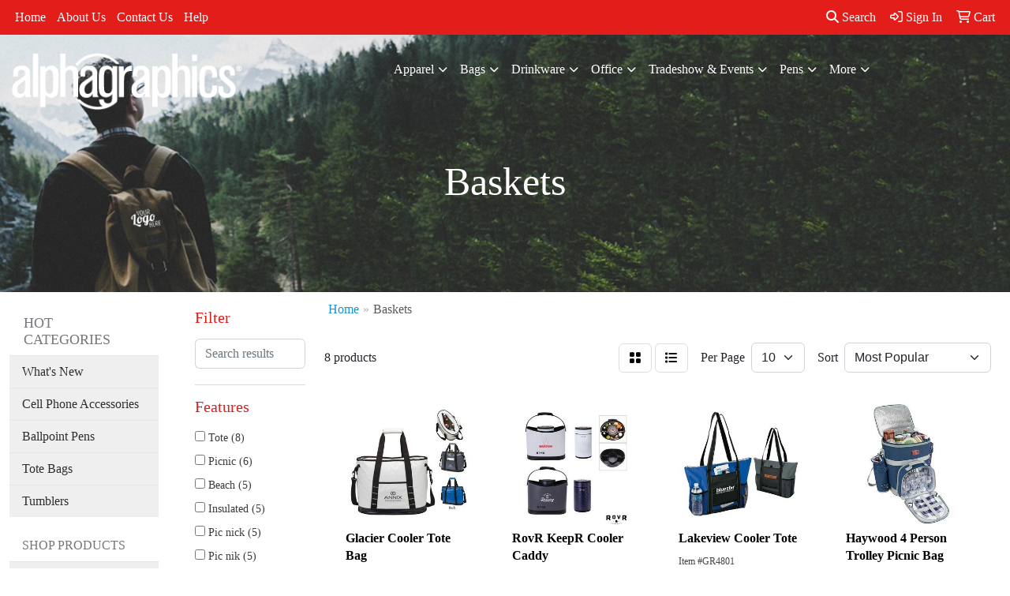

--- FILE ---
content_type: text/html
request_url: https://swag.agbountiful.com/ws/ws.dll/StartSrch?UID=218864&WENavID=8121857
body_size: 8807
content:
<!DOCTYPE html>
<html lang="en"><head>
<meta charset="utf-8">
<meta http-equiv="X-UA-Compatible" content="IE=edge">
<meta name="viewport" content="width=device-width, initial-scale=1">
<!-- The above 3 meta tags *must* come first in the head; any other head content must come *after* these tags -->


<link href="/distsite/styles/8/css/bootstrap.min.css" rel="stylesheet" />
<link href="https://fonts.googleapis.com/css?family=Open+Sans:400,600|Oswald:400,600" rel="stylesheet">
<link href="/distsite/styles/8/css/owl.carousel.min.css" rel="stylesheet">
<link href="/distsite/styles/8/css/nouislider.css" rel="stylesheet">
<!--<link href="/distsite/styles/8/css/menu.css" rel="stylesheet"/>-->
<link href="/distsite/styles/8/css/flexslider.css" rel="stylesheet">
<link href="/distsite/styles/8/css/all.min.css" rel="stylesheet">
<link href="/distsite/styles/8/css/slick/slick.css" rel="stylesheet"/>
<link href="/distsite/styles/8/css/lightbox/lightbox.css" rel="stylesheet"  />
<link href="/distsite/styles/8/css/yamm.css" rel="stylesheet" />
<!-- Custom styles for this theme -->
<link href="/we/we.dll/StyleSheet?UN=218864&Type=WETheme&TS=C45854.6362847222" rel="stylesheet">
<!-- Custom styles for this theme -->
<link href="/we/we.dll/StyleSheet?UN=218864&Type=WETheme-PS&TS=C45854.6362847222" rel="stylesheet">
<style>
#home-content-top {
    padding: 30px 0px;
    background-color: #E2E0E0;
    //background-image: url('/we/we.dll/Pic?UN=218864&F=HomeSection4&Age=-1');
    //background-size: 100% 100%;
    //background-repeat: repeat;
    //background-position: left top;
    //background-attachment: fixed;
    //background-size: cover;
}

.navbar-default .navbar-collapse, .navbar-default .navbar-form {
    border-color: #e7e7e7;
    margin-top: 20px;
}
</style>

<!-- HTML5 shim and Respond.js for IE8 support of HTML5 elements and media queries -->
<!--[if lt IE 9]>
      <script src="https://oss.maxcdn.com/html5shiv/3.7.3/html5shiv.min.js"></script>
      <script src="https://oss.maxcdn.com/respond/1.4.2/respond.min.js"></script>
    <![endif]-->

</head>

<body style="background:#fff;">


  <!-- Slide-Out Menu -->
  <div id="filter-menu" class="filter-menu">
    <button id="close-menu" class="btn-close"></button>
    <div class="menu-content">
      
<aside class="filter-sidebar">



<div class="filter-section first">
	<h2>Filter</h2>
	 <div class="input-group mb-3">
	 <input type="text" style="border-right:0;" placeholder="Search results" class="form-control text-search-within-results" name="SearchWithinResults" value="" maxlength="100" onkeyup="HandleTextFilter(event);">
	  <label class="input-group-text" style="background-color:#fff;"><a  style="display:none;" href="javascript:void(0);" class="remove-filter" data-toggle="tooltip" title="Clear" onclick="ClearTextFilter();"><i class="far fa-times" aria-hidden="true"></i> <span class="fa-sr-only">x</span></a></label>
	</div>
</div>

<a href="javascript:void(0);" class="clear-filters"  style="display:none;" onclick="ClearDrillDown();">Clear all filters</a>

<div class="filter-section"  style="display:none;">
	<h2>Categories</h2>

	<div class="filter-list">

	 

		<!-- wrapper for more filters -->
        <div class="show-filter">

		</div><!-- showfilters -->

	</div>

		<a href="#" class="show-more"  style="display:none;" >Show more</a>
</div>


<div class="filter-section" >
	<h2>Features</h2>

		<div class="filter-list">

	  		<div class="checkbox"><label><input class="filtercheckbox" type="checkbox" name="2|Tote" ><span> Tote (8)</span></label></div><div class="checkbox"><label><input class="filtercheckbox" type="checkbox" name="2|Picnic" ><span> Picnic (6)</span></label></div><div class="checkbox"><label><input class="filtercheckbox" type="checkbox" name="2|Beach" ><span> Beach (5)</span></label></div><div class="checkbox"><label><input class="filtercheckbox" type="checkbox" name="2|Insulated" ><span> Insulated (5)</span></label></div><div class="checkbox"><label><input class="filtercheckbox" type="checkbox" name="2|Pic nick" ><span> Pic nick (5)</span></label></div><div class="checkbox"><label><input class="filtercheckbox" type="checkbox" name="2|Pic nik" ><span> Pic nik (5)</span></label></div><div class="checkbox"><label><input class="filtercheckbox" type="checkbox" name="2|Picnic basket" ><span> Picnic basket (5)</span></label></div><div class="checkbox"><label><input class="filtercheckbox" type="checkbox" name="2|Picnik" ><span> Picnik (5)</span></label></div><div class="checkbox"><label><input class="filtercheckbox" type="checkbox" name="2|Wine" ><span> Wine (5)</span></label></div><div class="checkbox"><label><input class="filtercheckbox" type="checkbox" name="2|Bag" ><span> Bag (4)</span></label></div><div class="show-filter"><div class="checkbox"><label><input class="filtercheckbox" type="checkbox" name="2|Camping" ><span> Camping (4)</span></label></div><div class="checkbox"><label><input class="filtercheckbox" type="checkbox" name="2|Cooler bag" ><span> Cooler bag (4)</span></label></div><div class="checkbox"><label><input class="filtercheckbox" type="checkbox" name="2|Cooler tote" ><span> Cooler tote (4)</span></label></div><div class="checkbox"><label><input class="filtercheckbox" type="checkbox" name="2|Soft sided" ><span> Soft sided (4)</span></label></div><div class="checkbox"><label><input class="filtercheckbox" type="checkbox" name="2|Bags." ><span> Bags. (3)</span></label></div><div class="checkbox"><label><input class="filtercheckbox" type="checkbox" name="2|Can" ><span> Can (3)</span></label></div><div class="checkbox"><label><input class="filtercheckbox" type="checkbox" name="2|Party" ><span> Party (3)</span></label></div><div class="checkbox"><label><input class="filtercheckbox" type="checkbox" name="2|Tailgate" ><span> Tailgate (3)</span></label></div><div class="checkbox"><label><input class="filtercheckbox" type="checkbox" name="2|Travel" ><span> Travel (3)</span></label></div><div class="checkbox"><label><input class="filtercheckbox" type="checkbox" name="2|Wine bottle" ><span> Wine bottle (2)</span></label></div><div class="checkbox"><label><input class="filtercheckbox" type="checkbox" name="2|4 person" ><span> 4 person (1)</span></label></div><div class="checkbox"><label><input class="filtercheckbox" type="checkbox" name="2|Carry set" ><span> Carry set (1)</span></label></div><div class="checkbox"><label><input class="filtercheckbox" type="checkbox" name="2|Colleges" ><span> Colleges (1)</span></label></div><div class="checkbox"><label><input class="filtercheckbox" type="checkbox" name="2|Cooler" ><span> Cooler (1)</span></label></div><div class="checkbox"><label><input class="filtercheckbox" type="checkbox" name="2|Dishes" ><span> Dishes (1)</span></label></div><div class="checkbox"><label><input class="filtercheckbox" type="checkbox" name="2|Executive" ><span> Executive (1)</span></label></div><div class="checkbox"><label><input class="filtercheckbox" type="checkbox" name="2|Ice bucket" ><span> Ice bucket (1)</span></label></div><div class="checkbox"><label><input class="filtercheckbox" type="checkbox" name="2|Keepr" ><span> Keepr (1)</span></label></div><div class="checkbox"><label><input class="filtercheckbox" type="checkbox" name="2|Laundry bag" ><span> Laundry bag (1)</span></label></div><div class="checkbox"><label><input class="filtercheckbox" type="checkbox" name="2|Locking drawstring cord" ><span> Locking drawstring cord (1)</span></label></div><div class="checkbox"><label><input class="filtercheckbox" type="checkbox" name="2|Logo mark" ><span> Logo mark (1)</span></label></div><div class="checkbox"><label><input class="filtercheckbox" type="checkbox" name="2|Logomark" ><span> Logomark (1)</span></label></div><div class="checkbox"><label><input class="filtercheckbox" type="checkbox" name="2|Plastic glasses" ><span> Plastic glasses (1)</span></label></div><div class="checkbox"><label><input class="filtercheckbox" type="checkbox" name="2|Plates" ><span> Plates (1)</span></label></div><div class="checkbox"><label><input class="filtercheckbox" type="checkbox" name="2|Rovr" ><span> Rovr (1)</span></label></div><div class="checkbox"><label><input class="filtercheckbox" type="checkbox" name="2|Shoulder strap" ><span> Shoulder strap (1)</span></label></div><div class="checkbox"><label><input class="filtercheckbox" type="checkbox" name="2|Sling strap" ><span> Sling strap (1)</span></label></div><div class="checkbox"><label><input class="filtercheckbox" type="checkbox" name="2|Spirits" ><span> Spirits (1)</span></label></div><div class="checkbox"><label><input class="filtercheckbox" type="checkbox" name="2|Wine glasses" ><span> Wine glasses (1)</span></label></div><div class="checkbox"><label><input class="filtercheckbox" type="checkbox" name="2|Y2k" ><span> Y2k (1)</span></label></div><div class="checkbox"><label><input class="filtercheckbox" type="checkbox" name="2|Zippered cooler" ><span> Zippered cooler (1)</span></label></div></div>

			<!-- wrapper for more filters -->
			<div class="show-filter">

			</div><!-- showfilters -->
 		</div>
		<a href="#" class="show-more"  >Show more</a>


</div>


<div class="filter-section" >
	<h2>Colors</h2>

		<div class="filter-list">

		  	<div class="checkbox"><label><input class="filtercheckbox" type="checkbox" name="1|Gray" ><span> Gray (5)</span></label></div><div class="checkbox"><label><input class="filtercheckbox" type="checkbox" name="1|Black" ><span> Black (3)</span></label></div><div class="checkbox"><label><input class="filtercheckbox" type="checkbox" name="1|Blue" ><span> Blue (3)</span></label></div><div class="checkbox"><label><input class="filtercheckbox" type="checkbox" name="1|Red" ><span> Red (2)</span></label></div><div class="checkbox"><label><input class="filtercheckbox" type="checkbox" name="1|White" ><span> White (2)</span></label></div><div class="checkbox"><label><input class="filtercheckbox" type="checkbox" name="1|Navy blue" ><span> Navy blue (1)</span></label></div><div class="checkbox"><label><input class="filtercheckbox" type="checkbox" name="1|Royal blue" ><span> Royal blue (1)</span></label></div>


			<!-- wrapper for more filters -->
			<div class="show-filter">

			</div><!-- showfilters -->

		  </div>

		<a href="#" class="show-more"  style="display:none;" >Show more</a>
</div>


<div class="filter-section"  >
	<h2>Price Range</h2>
	<div class="filter-price-wrap">
		<div class="filter-price-inner">
			<div class="input-group">
				<span class="input-group-text input-group-text-white">$</span>
				<input type="text" class="form-control form-control-sm filter-min-prices" name="min-prices" value="" placeholder="Min" onkeyup="HandlePriceFilter(event);">
			</div>
			<div class="input-group">
				<span class="input-group-text input-group-text-white">$</span>
				<input type="text" class="form-control form-control-sm filter-max-prices" name="max-prices" value="" placeholder="Max" onkeyup="HandlePriceFilter(event);">
			</div>
		</div>
		<a href="javascript:void(0)" onclick="SetPriceFilter();" ><i class="fa-solid fa-chevron-right"></i></a>
	</div>
</div>

<div class="filter-section"   >
	<h2>Quantity</h2>
	<div class="filter-price-wrap mb-2">
		<input type="text" class="form-control form-control-sm filter-quantity" value="" placeholder="Qty" onkeyup="HandleQuantityFilter(event);">
		<a href="javascript:void(0)" onclick="SetQuantityFilter();"><i class="fa-solid fa-chevron-right"></i></a>
	</div>
</div>




	</aside>

    </div>
</div>




	<div class="container-fluid">
		<div class="row">

			<div class="col-md-3 col-lg-2">
        <div class="d-none d-md-block">
          <div id="desktop-filter">
            
<aside class="filter-sidebar">



<div class="filter-section first">
	<h2>Filter</h2>
	 <div class="input-group mb-3">
	 <input type="text" style="border-right:0;" placeholder="Search results" class="form-control text-search-within-results" name="SearchWithinResults" value="" maxlength="100" onkeyup="HandleTextFilter(event);">
	  <label class="input-group-text" style="background-color:#fff;"><a  style="display:none;" href="javascript:void(0);" class="remove-filter" data-toggle="tooltip" title="Clear" onclick="ClearTextFilter();"><i class="far fa-times" aria-hidden="true"></i> <span class="fa-sr-only">x</span></a></label>
	</div>
</div>

<a href="javascript:void(0);" class="clear-filters"  style="display:none;" onclick="ClearDrillDown();">Clear all filters</a>

<div class="filter-section"  style="display:none;">
	<h2>Categories</h2>

	<div class="filter-list">

	 

		<!-- wrapper for more filters -->
        <div class="show-filter">

		</div><!-- showfilters -->

	</div>

		<a href="#" class="show-more"  style="display:none;" >Show more</a>
</div>


<div class="filter-section" >
	<h2>Features</h2>

		<div class="filter-list">

	  		<div class="checkbox"><label><input class="filtercheckbox" type="checkbox" name="2|Tote" ><span> Tote (8)</span></label></div><div class="checkbox"><label><input class="filtercheckbox" type="checkbox" name="2|Picnic" ><span> Picnic (6)</span></label></div><div class="checkbox"><label><input class="filtercheckbox" type="checkbox" name="2|Beach" ><span> Beach (5)</span></label></div><div class="checkbox"><label><input class="filtercheckbox" type="checkbox" name="2|Insulated" ><span> Insulated (5)</span></label></div><div class="checkbox"><label><input class="filtercheckbox" type="checkbox" name="2|Pic nick" ><span> Pic nick (5)</span></label></div><div class="checkbox"><label><input class="filtercheckbox" type="checkbox" name="2|Pic nik" ><span> Pic nik (5)</span></label></div><div class="checkbox"><label><input class="filtercheckbox" type="checkbox" name="2|Picnic basket" ><span> Picnic basket (5)</span></label></div><div class="checkbox"><label><input class="filtercheckbox" type="checkbox" name="2|Picnik" ><span> Picnik (5)</span></label></div><div class="checkbox"><label><input class="filtercheckbox" type="checkbox" name="2|Wine" ><span> Wine (5)</span></label></div><div class="checkbox"><label><input class="filtercheckbox" type="checkbox" name="2|Bag" ><span> Bag (4)</span></label></div><div class="show-filter"><div class="checkbox"><label><input class="filtercheckbox" type="checkbox" name="2|Camping" ><span> Camping (4)</span></label></div><div class="checkbox"><label><input class="filtercheckbox" type="checkbox" name="2|Cooler bag" ><span> Cooler bag (4)</span></label></div><div class="checkbox"><label><input class="filtercheckbox" type="checkbox" name="2|Cooler tote" ><span> Cooler tote (4)</span></label></div><div class="checkbox"><label><input class="filtercheckbox" type="checkbox" name="2|Soft sided" ><span> Soft sided (4)</span></label></div><div class="checkbox"><label><input class="filtercheckbox" type="checkbox" name="2|Bags." ><span> Bags. (3)</span></label></div><div class="checkbox"><label><input class="filtercheckbox" type="checkbox" name="2|Can" ><span> Can (3)</span></label></div><div class="checkbox"><label><input class="filtercheckbox" type="checkbox" name="2|Party" ><span> Party (3)</span></label></div><div class="checkbox"><label><input class="filtercheckbox" type="checkbox" name="2|Tailgate" ><span> Tailgate (3)</span></label></div><div class="checkbox"><label><input class="filtercheckbox" type="checkbox" name="2|Travel" ><span> Travel (3)</span></label></div><div class="checkbox"><label><input class="filtercheckbox" type="checkbox" name="2|Wine bottle" ><span> Wine bottle (2)</span></label></div><div class="checkbox"><label><input class="filtercheckbox" type="checkbox" name="2|4 person" ><span> 4 person (1)</span></label></div><div class="checkbox"><label><input class="filtercheckbox" type="checkbox" name="2|Carry set" ><span> Carry set (1)</span></label></div><div class="checkbox"><label><input class="filtercheckbox" type="checkbox" name="2|Colleges" ><span> Colleges (1)</span></label></div><div class="checkbox"><label><input class="filtercheckbox" type="checkbox" name="2|Cooler" ><span> Cooler (1)</span></label></div><div class="checkbox"><label><input class="filtercheckbox" type="checkbox" name="2|Dishes" ><span> Dishes (1)</span></label></div><div class="checkbox"><label><input class="filtercheckbox" type="checkbox" name="2|Executive" ><span> Executive (1)</span></label></div><div class="checkbox"><label><input class="filtercheckbox" type="checkbox" name="2|Ice bucket" ><span> Ice bucket (1)</span></label></div><div class="checkbox"><label><input class="filtercheckbox" type="checkbox" name="2|Keepr" ><span> Keepr (1)</span></label></div><div class="checkbox"><label><input class="filtercheckbox" type="checkbox" name="2|Laundry bag" ><span> Laundry bag (1)</span></label></div><div class="checkbox"><label><input class="filtercheckbox" type="checkbox" name="2|Locking drawstring cord" ><span> Locking drawstring cord (1)</span></label></div><div class="checkbox"><label><input class="filtercheckbox" type="checkbox" name="2|Logo mark" ><span> Logo mark (1)</span></label></div><div class="checkbox"><label><input class="filtercheckbox" type="checkbox" name="2|Logomark" ><span> Logomark (1)</span></label></div><div class="checkbox"><label><input class="filtercheckbox" type="checkbox" name="2|Plastic glasses" ><span> Plastic glasses (1)</span></label></div><div class="checkbox"><label><input class="filtercheckbox" type="checkbox" name="2|Plates" ><span> Plates (1)</span></label></div><div class="checkbox"><label><input class="filtercheckbox" type="checkbox" name="2|Rovr" ><span> Rovr (1)</span></label></div><div class="checkbox"><label><input class="filtercheckbox" type="checkbox" name="2|Shoulder strap" ><span> Shoulder strap (1)</span></label></div><div class="checkbox"><label><input class="filtercheckbox" type="checkbox" name="2|Sling strap" ><span> Sling strap (1)</span></label></div><div class="checkbox"><label><input class="filtercheckbox" type="checkbox" name="2|Spirits" ><span> Spirits (1)</span></label></div><div class="checkbox"><label><input class="filtercheckbox" type="checkbox" name="2|Wine glasses" ><span> Wine glasses (1)</span></label></div><div class="checkbox"><label><input class="filtercheckbox" type="checkbox" name="2|Y2k" ><span> Y2k (1)</span></label></div><div class="checkbox"><label><input class="filtercheckbox" type="checkbox" name="2|Zippered cooler" ><span> Zippered cooler (1)</span></label></div></div>

			<!-- wrapper for more filters -->
			<div class="show-filter">

			</div><!-- showfilters -->
 		</div>
		<a href="#" class="show-more"  >Show more</a>


</div>


<div class="filter-section" >
	<h2>Colors</h2>

		<div class="filter-list">

		  	<div class="checkbox"><label><input class="filtercheckbox" type="checkbox" name="1|Gray" ><span> Gray (5)</span></label></div><div class="checkbox"><label><input class="filtercheckbox" type="checkbox" name="1|Black" ><span> Black (3)</span></label></div><div class="checkbox"><label><input class="filtercheckbox" type="checkbox" name="1|Blue" ><span> Blue (3)</span></label></div><div class="checkbox"><label><input class="filtercheckbox" type="checkbox" name="1|Red" ><span> Red (2)</span></label></div><div class="checkbox"><label><input class="filtercheckbox" type="checkbox" name="1|White" ><span> White (2)</span></label></div><div class="checkbox"><label><input class="filtercheckbox" type="checkbox" name="1|Navy blue" ><span> Navy blue (1)</span></label></div><div class="checkbox"><label><input class="filtercheckbox" type="checkbox" name="1|Royal blue" ><span> Royal blue (1)</span></label></div>


			<!-- wrapper for more filters -->
			<div class="show-filter">

			</div><!-- showfilters -->

		  </div>

		<a href="#" class="show-more"  style="display:none;" >Show more</a>
</div>


<div class="filter-section"  >
	<h2>Price Range</h2>
	<div class="filter-price-wrap">
		<div class="filter-price-inner">
			<div class="input-group">
				<span class="input-group-text input-group-text-white">$</span>
				<input type="text" class="form-control form-control-sm filter-min-prices" name="min-prices" value="" placeholder="Min" onkeyup="HandlePriceFilter(event);">
			</div>
			<div class="input-group">
				<span class="input-group-text input-group-text-white">$</span>
				<input type="text" class="form-control form-control-sm filter-max-prices" name="max-prices" value="" placeholder="Max" onkeyup="HandlePriceFilter(event);">
			</div>
		</div>
		<a href="javascript:void(0)" onclick="SetPriceFilter();" ><i class="fa-solid fa-chevron-right"></i></a>
	</div>
</div>

<div class="filter-section"   >
	<h2>Quantity</h2>
	<div class="filter-price-wrap mb-2">
		<input type="text" class="form-control form-control-sm filter-quantity" value="" placeholder="Qty" onkeyup="HandleQuantityFilter(event);">
		<a href="javascript:void(0)" onclick="SetQuantityFilter();"><i class="fa-solid fa-chevron-right"></i></a>
	</div>
</div>




	</aside>

          </div>
        </div>
			</div>

			<div class="col-md-9 col-lg-10">
				

				<ol class="breadcrumb"  >
              		<li><a href="https://swag.agbountiful.com" target="_top">Home</a></li>
             	 	<li class="active">Baskets</li>
            	</ol>




				<div id="product-list-controls">

				
						<div class="d-flex align-items-center justify-content-between">
							<div class="d-none d-md-block me-3">
								 8 <span class="d-none d-lg-inline">products</span>
							</div>
					  
						  <!-- Right Aligned Controls -->
						  <div class="product-controls-right d-flex align-items-center">
       
              <button id="show-filter-button" class="btn btn-control d-block d-md-none"><i class="fa-solid fa-filter" aria-hidden="true"></i></button>

							
							<span class="me-3">
								<a href="/ws/ws.dll/StartSrch?UID=218864&WENavID=8121857&View=T&ST=26012507105812232160482358" class="btn btn-control grid" title="Change to Grid View"><i class="fa-solid fa-grid-2" aria-hidden="true"></i>  <span class="fa-sr-only">Grid</span></a>
								<a href="/ws/ws.dll/StartSrch?UID=218864&WENavID=8121857&View=L&ST=26012507105812232160482358" class="btn btn-control" title="Change to List View"><i class="fa-solid fa-list"></i> <span class="fa-sr-only">List</span></a>
							</span>
							
					  
							<!-- Number of Items Per Page -->
							<div class="me-2 d-none d-lg-block">
								<label>Per Page</label>
							</div>
							<div class="me-3 d-none d-md-block">
								<select class="form-select notranslate" onchange="GoToNewURL(this);" aria-label="Items per page">
									<option value="/ws/ws.dll/StartSrch?UID=218864&WENavID=8121857&ST=26012507105812232160482358&PPP=10" >10</option>
								
								</select>
							</div>
					  
							<!-- Sort By -->
							<div class="d-none d-lg-block me-2">
								<label>Sort</label>
							</div>
							<div>
								<select class="form-select" onchange="GoToNewURL(this);">
									<option value="/ws/ws.dll/StartSrch?UID=218864&WENavID=8121857&Sort=0">Best Match</option><option value="/ws/ws.dll/StartSrch?UID=218864&WENavID=8121857&Sort=3" selected>Most Popular</option><option value="/ws/ws.dll/StartSrch?UID=218864&WENavID=8121857&Sort=1">Price (Low to High)</option><option value="/ws/ws.dll/StartSrch?UID=218864&WENavID=8121857&Sort=2">Price (High to Low)</option>
								 </select>
							</div>
						  </div>
						</div>

			  </div>

				<!-- Product Results List -->
				<ul class="thumbnail-list"><a name="0" href="#" alt="Item 0"></a>
<li>
 <a href="https://swag.agbountiful.com/p/GNWFV-LYPZT/glacier-cooler-tote-bag" target="_parent" alt="Glacier Cooler Tote Bag">
 <div class="pr-list-grid">
		<img class="img-responsive" src="/ws/ws.dll/QPic?SN=50111&P=315459369&I=0&PX=300" alt="Glacier Cooler Tote Bag">
		<p class="pr-name">Glacier Cooler Tote Bag</p>
		<div class="pr-meta-row">
			<div class="product-reviews"  style="display:none;">
				<div class="rating-stars">
				<i class="fa-solid fa-star-sharp active" aria-hidden="true"></i><i class="fa-solid fa-star-sharp active" aria-hidden="true"></i><i class="fa-solid fa-star-sharp active" aria-hidden="true"></i><i class="fa-solid fa-star-sharp active" aria-hidden="true"></i><i class="fa-solid fa-star-sharp" aria-hidden="true"></i>
				</div>
				<span class="rating-count">(2)</span>
			</div>
			
		</div>
		<p class="pr-number"  ><span class="notranslate">Item #GR4805</span></p>
		<p class="pr-price"  ><span class="notranslate">$36.00</span> - <span class="notranslate">$39.60</span></p>
 </div>
 </a>
</li>
<a name="1" href="#" alt="Item 1"></a>
<li>
 <a href="https://swag.agbountiful.com/p/YNBKT-RABVD/rovr-keepr-cooler-caddy" target="_parent" alt="RovR KeepR Cooler Caddy">
 <div class="pr-list-grid">
		<img class="img-responsive" src="/ws/ws.dll/QPic?SN=50111&P=757769817&I=0&PX=300" alt="RovR KeepR Cooler Caddy">
		<p class="pr-name">RovR KeepR Cooler Caddy</p>
		<div class="pr-meta-row">
			<div class="product-reviews"  style="display:none;">
				<div class="rating-stars">
				<i class="fa-solid fa-star-sharp" aria-hidden="true"></i><i class="fa-solid fa-star-sharp" aria-hidden="true"></i><i class="fa-solid fa-star-sharp" aria-hidden="true"></i><i class="fa-solid fa-star-sharp" aria-hidden="true"></i><i class="fa-solid fa-star-sharp" aria-hidden="true"></i>
				</div>
				<span class="rating-count">(0)</span>
			</div>
			
		</div>
		<p class="pr-number"  ><span class="notranslate">Item #KR8600</span></p>
		<p class="pr-price"  ><span class="notranslate">$262.50</span> - <span class="notranslate">$276.00</span></p>
 </div>
 </a>
</li>
<a name="2" href="#" alt="Item 2"></a>
<li>
 <a href="https://swag.agbountiful.com/p/MNAKN-LOKFV/lakeview-cooler-tote" target="_parent" alt="Lakeview Cooler Tote">
 <div class="pr-list-grid">
		<img class="img-responsive" src="/ws/ws.dll/QPic?SN=50111&P=505279711&I=0&PX=300" alt="Lakeview Cooler Tote">
		<p class="pr-name">Lakeview Cooler Tote</p>
		<div class="pr-meta-row">
			<div class="product-reviews"  style="display:none;">
				<div class="rating-stars">
				<i class="fa-solid fa-star-sharp" aria-hidden="true"></i><i class="fa-solid fa-star-sharp" aria-hidden="true"></i><i class="fa-solid fa-star-sharp" aria-hidden="true"></i><i class="fa-solid fa-star-sharp" aria-hidden="true"></i><i class="fa-solid fa-star-sharp" aria-hidden="true"></i>
				</div>
				<span class="rating-count">(0)</span>
			</div>
			
		</div>
		<p class="pr-number"  ><span class="notranslate">Item #GR4801</span></p>
		<p class="pr-price"  ><span class="notranslate">$18.00</span> - <span class="notranslate">$19.80</span></p>
 </div>
 </a>
</li>
<a name="3" href="#" alt="Item 3"></a>
<li>
 <a href="https://swag.agbountiful.com/p/BSZGO-MYNMQ/haywood-4-person-trolley-picnic-bag" target="_parent" alt="Haywood 4 Person Trolley Picnic Bag">
 <div class="pr-list-grid">
		<img class="img-responsive" src="/ws/ws.dll/QPic?SN=50111&P=185914652&I=0&PX=300" alt="Haywood 4 Person Trolley Picnic Bag">
		<p class="pr-name">Haywood 4 Person Trolley Picnic Bag</p>
		<div class="pr-meta-row">
			<div class="product-reviews"  style="display:none;">
				<div class="rating-stars">
				<i class="fa-solid fa-star-sharp" aria-hidden="true"></i><i class="fa-solid fa-star-sharp" aria-hidden="true"></i><i class="fa-solid fa-star-sharp" aria-hidden="true"></i><i class="fa-solid fa-star-sharp" aria-hidden="true"></i><i class="fa-solid fa-star-sharp" aria-hidden="true"></i>
				</div>
				<span class="rating-count">(0)</span>
			</div>
			
		</div>
		<p class="pr-number"  ><span class="notranslate">Item #GR4703</span></p>
		<p class="pr-price"  ><span class="notranslate">$180.00</span> - <span class="notranslate">$190.80</span></p>
 </div>
 </a>
</li>
<a name="4" href="#" alt="Item 4"></a>
<li>
 <a href="https://swag.agbountiful.com/p/IQCJM-RMKZG/collapsible-picnic-basket-cooler" target="_parent" alt="Collapsible Picnic Basket Cooler">
 <div class="pr-list-grid">
		<img class="img-responsive" src="/ws/ws.dll/QPic?SN=56780&P=157986920&I=0&PX=300" alt="Collapsible Picnic Basket Cooler">
		<p class="pr-name">Collapsible Picnic Basket Cooler</p>
		<div class="pr-meta-row">
			<div class="product-reviews"  style="display:none;">
				<div class="rating-stars">
				<i class="fa-solid fa-star-sharp" aria-hidden="true"></i><i class="fa-solid fa-star-sharp" aria-hidden="true"></i><i class="fa-solid fa-star-sharp" aria-hidden="true"></i><i class="fa-solid fa-star-sharp" aria-hidden="true"></i><i class="fa-solid fa-star-sharp" aria-hidden="true"></i>
				</div>
				<span class="rating-count">(0)</span>
			</div>
			
		</div>
		<p class="pr-number"  ><span class="notranslate">Item #35121</span></p>
		<p class="pr-price"  ><span class="notranslate">$27.60</span> - <span class="notranslate">$48.28</span></p>
 </div>
 </a>
</li>
<a name="5" href="#" alt="Item 5"></a>
<li>
 <a href="https://swag.agbountiful.com/p/KUZJU-IEJQQ/icool-sandpointe-36-can-cooler-tote" target="_parent" alt="iCOOL Sandpointe 36-Can Cooler Tote">
 <div class="pr-list-grid">
		<img class="img-responsive" src="/ws/ws.dll/QPic?SN=50111&P=573732628&I=0&PX=300" alt="iCOOL Sandpointe 36-Can Cooler Tote">
		<p class="pr-name">iCOOL Sandpointe 36-Can Cooler Tote</p>
		<div class="pr-meta-row">
			<div class="product-reviews"  style="display:none;">
				<div class="rating-stars">
				<i class="fa-solid fa-star-sharp" aria-hidden="true"></i><i class="fa-solid fa-star-sharp" aria-hidden="true"></i><i class="fa-solid fa-star-sharp" aria-hidden="true"></i><i class="fa-solid fa-star-sharp" aria-hidden="true"></i><i class="fa-solid fa-star-sharp" aria-hidden="true"></i>
				</div>
				<span class="rating-count">(0)</span>
			</div>
			
		</div>
		<p class="pr-number"  ><span class="notranslate">Item #GR4802</span></p>
		<p class="pr-price"  ><span class="notranslate">$45.60</span> - <span class="notranslate">$51.00</span></p>
 </div>
 </a>
</li>
<a name="6" href="#" alt="Item 6"></a>
<li>
 <a href="https://swag.agbountiful.com/p/EPVJT-IUOQT/non-woven-laundry-duffel-bag-25x32-screen-print" target="_parent" alt="Non-Woven Laundry Duffel Bag (25&quot;x32&quot;) - Screen Print">
 <div class="pr-list-grid">
		<img class="img-responsive" src="/ws/ws.dll/QPic?SN=50220&P=114017227&I=0&PX=300" alt="Non-Woven Laundry Duffel Bag (25&quot;x32&quot;) - Screen Print">
		<p class="pr-name">Non-Woven Laundry Duffel Bag (25&quot;x32&quot;) - Screen Print</p>
		<div class="pr-meta-row">
			<div class="product-reviews"  style="display:none;">
				<div class="rating-stars">
				<i class="fa-solid fa-star-sharp" aria-hidden="true"></i><i class="fa-solid fa-star-sharp" aria-hidden="true"></i><i class="fa-solid fa-star-sharp" aria-hidden="true"></i><i class="fa-solid fa-star-sharp" aria-hidden="true"></i><i class="fa-solid fa-star-sharp" aria-hidden="true"></i>
				</div>
				<span class="rating-count">(0)</span>
			</div>
			
		</div>
		<p class="pr-number"  ><span class="notranslate">Item #YL2532</span></p>
		<p class="pr-price"  style="display:none;" ></p>
 </div>
 </a>
</li>
<a name="7" href="#" alt="Item 7"></a>
<li>
 <a href="https://swag.agbountiful.com/p/WRTGM-SOTWC/penn-valley-bbq--cooler-bag" target="_parent" alt="Penn Valley BBQ / Cooler Bag">
 <div class="pr-list-grid">
		<img class="img-responsive" src="/ws/ws.dll/QPic?SN=50111&P=968485050&I=0&PX=300" alt="Penn Valley BBQ / Cooler Bag">
		<p class="pr-name">Penn Valley BBQ / Cooler Bag</p>
		<div class="pr-meta-row">
			<div class="product-reviews"  style="display:none;">
				<div class="rating-stars">
				<i class="fa-solid fa-star-sharp" aria-hidden="true"></i><i class="fa-solid fa-star-sharp" aria-hidden="true"></i><i class="fa-solid fa-star-sharp" aria-hidden="true"></i><i class="fa-solid fa-star-sharp" aria-hidden="true"></i><i class="fa-solid fa-star-sharp" aria-hidden="true"></i>
				</div>
				<span class="rating-count">(0)</span>
			</div>
			
		</div>
		<p class="pr-number"  ><span class="notranslate">Item #GR2009</span></p>
		<p class="pr-price"  ><span class="notranslate">$70.80</span> - <span class="notranslate">$76.20</span></p>
 </div>
 </a>
</li>
</ul>

			    <ul class="pagination center">
						  <!--
                          <li class="page-item">
                            <a class="page-link" href="#" aria-label="Previous">
                              <span aria-hidden="true">&laquo;</span>
                            </a>
                          </li>
						  -->
							
						  <!--
                          <li class="page-item">
                            <a class="page-link" href="#" aria-label="Next">
                              <span aria-hidden="true">&raquo;</span>
                            </a>
                          </li>
						  -->
							  </ul>

			</div>
		</div><!-- row -->

		<div class="row">
            <div class="col-12">
                <!-- Custom footer -->
                
            </div>
        </div>

	</div><!-- conatiner fluid -->


	<!-- Bootstrap core JavaScript
    ================================================== -->
    <!-- Placed at the end of the document so the pages load faster -->
    <script src="/distsite/styles/8/js/jquery.min.js"></script>
    <script src="/distsite/styles/8/js/bootstrap.min.js"></script>
   <script src="/distsite/styles/8/js/custom.js"></script>

	<!-- iFrame Resizer -->
	<script src="/js/iframeResizer.contentWindow.min.js"></script>
	<script src="/js/IFrameUtils.js?20150930"></script> <!-- For custom iframe integration functions (not resizing) -->
	<script>ScrollParentToTop();</script>

	



<!-- Custom - This page only -->
<script>

$(document).ready(function () {
    const $menuButton = $("#show-filter-button");
    const $closeMenuButton = $("#close-menu");
    const $slideMenu = $("#filter-menu");

    // open
    $menuButton.on("click", function (e) {
        e.stopPropagation(); 
        $slideMenu.addClass("open");
    });

    // close
    $closeMenuButton.on("click", function (e) {
        e.stopPropagation(); 
        $slideMenu.removeClass("open");
    });

    // clicking outside
    $(document).on("click", function (e) {
        if (!$slideMenu.is(e.target) && $slideMenu.has(e.target).length === 0) {
            $slideMenu.removeClass("open");
        }
    });

    // prevent click inside the menu from closing it
    $slideMenu.on("click", function (e) {
        e.stopPropagation();
    });
});


$(document).ready(function() {

	
var tooltipTriggerList = [].slice.call(document.querySelectorAll('[data-bs-toggle="tooltip"]'))
var tooltipList = tooltipTriggerList.map(function (tooltipTriggerEl) {
  return new bootstrap.Tooltip(tooltipTriggerEl, {
    'container': 'body'
  })
})


	
 // Filter Sidebar
 $(".show-filter").hide();
 $(".show-more").click(function (e) {
  e.preventDefault();
  $(this).siblings(".filter-list").find(".show-filter").slideToggle(400);
  $(this).toggleClass("show");
  $(this).text() === 'Show more' ? $(this).text('Show less') : $(this).text('Show more');
 });
 
   
});

// Drill-down filter check event
$(".filtercheckbox").click(function() {
  var checkboxid=this.name;
  var checkboxval=this.checked ? '1' : '0';
  GetRequestFromService('/ws/ws.dll/PSSearchFilterEdit?UID=218864&ST=26012507105812232160482358&ID='+encodeURIComponent(checkboxid)+'&Val='+checkboxval);
  ReloadSearchResults();
});

function ClearDrillDown()
{
  $('.text-search-within-results').val('');
  GetRequestFromService('/ws/ws.dll/PSSearchFilterEdit?UID=218864&ST=26012507105812232160482358&Clear=1');
  ReloadSearchResults();
}

function SetPriceFilter()
{
  var low;
  var hi;
  if ($('#filter-menu').hasClass('open')) {
    low = $('#filter-menu .filter-min-prices').val().trim();
    hi = $('#filter-menu .filter-max-prices').val().trim();
  } else {
    low = $('#desktop-filter .filter-min-prices').val().trim();
    hi = $('#desktop-filter .filter-max-prices').val().trim();
  }
  GetRequestFromService('/ws/ws.dll/PSSearchFilterEdit?UID=218864&ST=26012507105812232160482358&ID=3&LowPrc='+low+'&HiPrc='+hi);
  ReloadSearchResults();
}

function SetQuantityFilter()
{
  var qty;
  if ($('#filter-menu').hasClass('open')) {
    qty = $('#filter-menu .filter-quantity').val().trim();
  } else {
    qty = $('#desktop-filter .filter-quantity').val().trim();
  }
  GetRequestFromService('/ws/ws.dll/PSSearchFilterEdit?UID=218864&ST=26012507105812232160482358&ID=4&Qty='+qty);
  ReloadSearchResults();
}

function ReloadSearchResults(textsearch)
{
  var searchText;
  var url = '/ws/ws.dll/StartSrch?UID=218864&ST=26012507105812232160482358&Sort=&View=';
  var newUrl = new URL(url, window.location.origin);

  if ($('#filter-menu').hasClass('open')) {
    searchText = $('#filter-menu .text-search-within-results').val().trim();
  } else {
    searchText = $('#desktop-filter .text-search-within-results').val().trim();
  }

  if (searchText) {
    newUrl.searchParams.set('tf', searchText);
  }

  window.location.href = newUrl.toString();
}

function GoToNewURL(entered)
{
	to=entered.options[entered.selectedIndex].value;
	if (to>"") {
		location=to;
		entered.selectedIndex=0;
	}
}

function PostAdStatToService(AdID, Type)
{
  var URL = '/we/we.dll/AdStat?AdID='+ AdID + '&Type=' +Type;

  // Try using sendBeacon.  Some browsers may block this.
  if (navigator && navigator.sendBeacon) {
      navigator.sendBeacon(URL);
  }
  else {
    // Fall back to this method if sendBeacon is not supported
    // Note: must be synchronous - o/w page unlads before it's called
    // This will not work on Chrome though (which is why we use sendBeacon)
    GetRequestFromService(URL);
  }
}

function HandleTextFilter(e)
{
  if (e.key != 'Enter') return;

  e.preventDefault();
  ReloadSearchResults();
}

function ClearTextFilter()
{
  $('.text-search-within-results').val('');
  ReloadSearchResults();
}

function HandlePriceFilter(e)
{
  if (e.key != 'Enter') return;

  e.preventDefault();
  SetPriceFilter();
}

function HandleQuantityFilter(e)
{
  if (e.key != 'Enter') return;

  e.preventDefault();
  SetQuantityFilter();
}

</script>
<!-- End custom -->



</body>
</html>


--- FILE ---
content_type: text/plain
request_url: https://www.google-analytics.com/j/collect?v=1&_v=j102&a=1269581172&t=pageview&_s=1&dl=https%3A%2F%2Fswag.agbountiful.com%2Fbags-baskets.htm&ul=en-us%40posix&dt=AlphaGraphics%20Bountiful%20%7C%20Promotional%20Products%20%26%20Apparel%20%7C%20Bountiful%2C%20UT%2084010%20-%20Baskets&sr=1280x720&vp=1280x720&_u=IEBAAEABAAAAACAAI~&jid=1231812635&gjid=414417205&cid=1994290668.1769346659&tid=UA-47402927-4&_gid=123372781.1769346659&_r=1&_slc=1&z=1091428585
body_size: -452
content:
2,cG-648LVHW5V6